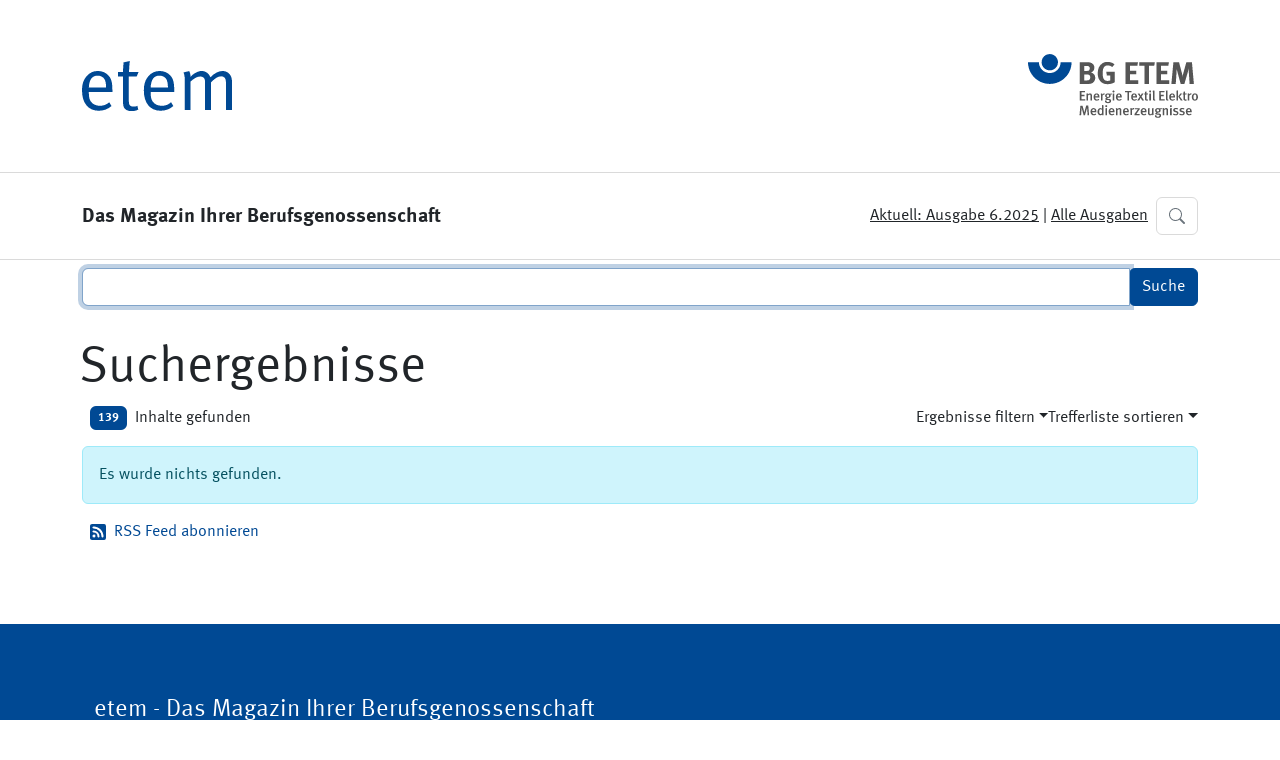

--- FILE ---
content_type: text/html;charset=utf-8
request_url: https://etem.bgetem.de/@@search?sort_order=reverse&b_start:int=230&sort_on=Date&Subject:list=EF
body_size: 54072
content:

<!DOCTYPE html>

<html xmlns="http://www.w3.org/1999/xhtml" lang="de">

    

  <head>
    <meta charset="utf-8" />

    <meta name="twitter:card" content="summary" />
<meta property="og:site_name" content="etem - Das Magazin Ihrer Berufsgenossenschaft" />
<meta property="og:title" content="etem - Das Magazin Ihrer Berufsgenossenschaft" />
<meta property="og:type" content="website" />
<meta property="og:description" content="" />
<meta property="og:url" content="https://etem.bgetem.de" />
<meta property="og:image" content="https://etem.bgetem.de/++resource++plone-logo.svg" />
<meta property="og:image:type" content="image/svg+xml" />



<title>etem - Das Magazin Ihrer Berufsgenossenschaft</title>

<meta name="viewport" content="width=device-width, initial-scale=1.0" />


    
    
    

    
    <link rel="home" title="Startseite" href="https://etem.bgetem.de" />

  
    

    <script data-bundle="plone-fullscreen" integrity="sha384-yAbXscL0aoE/0AkFhaGNz6d74lDy9Cz7PXfkWNqRnFm0/ewX0uoBBoyPBU5qW7Nr" src="https://etem.bgetem.de/++webresource++6aa4c841-faf5-51e8-8109-90bd97e7aa07/++plone++static/plone-fullscreen/fullscreen.js"></script>
<script data-bundle="plone" integrity="sha384-Y+2qSMgUkJ6iN9Ap9dXT2NcNCAmNmqC6G9aGkPLv1GjvVKErL85QbmE0awdVx87H" src="https://etem.bgetem.de/++webresource++0871f301-0b1c-5199-bfb5-e61dc8442fcc/++plone++static/bundle-plone/bundle.min.js"></script>
<script data-bundle="shariff" integrity="sha384-Wc9noG+NlAsXi4khgOhGyCzwikHOI8TrumkUGklvd2o0018nWt/0KgFRgIPGM1CF" src="https://etem.bgetem.de/++webresource++20415d37-7e7d-5c80-ac5c-4136ed2ac8b9/++resource++nva.viewlets/shariff.min.js"></script>
<script data-bundle="sidebar" integrity="sha384-cFX6XKup4LTGUkSZPLXtV0n6U6dPVgJvhkS1tT+PcjXjWEIGCXdPzRZvZ9n21Okt" src="https://etem.bgetem.de/++webresource++77a8334a-44de-5e8f-92ab-92effba93623/++resource++collective.sidebar/js/sidebar.min.js"></script>
<script data-bundle="socialMediaWidget" integrity="sha384-lMqYZrdPAPuii20VgUZAkIpxwSplktTR3yyYky5cIgpPE6lZFNtTrfB9dW8K2P+j" src="https://etem.bgetem.de/++webresource++5dbbd6bf-d43d-50de-b2e5-d3cb5dc20cbf/++plone++bgetem.socialMediaWidget/social_media_widget.js"></script>
<script integrity="sha384-N4JUpa8dG3Y8BKX75JDpByLoF1TIjr57XbTwf/rVDFYzbXqapNvMp8pCDedfogjb" src="https://etem.bgetem.de/++webresource++26f78bff-467c-5e5a-b5c8-49e92863a77c/++theme++magazin-theme/js/theme.min.js"></script>
    

    
  <link href="https://etem.bgetem.de/news/aggregator/RSS" rel="alternate" title="Nachrichten - b'RSS 1.0'" type="application/rss+xml" />

  <link href="https://etem.bgetem.de/news/aggregator/rss.xml" rel="alternate" title="Nachrichten - b'RSS 2.0'" type="application/rss+xml" />

  <link href="https://etem.bgetem.de/news/aggregator/atom.xml" rel="alternate" title="Nachrichten - b'Atom'" type="application/rss+xml" />

  <link href="https://etem.bgetem.de/RSS" rel="alternate" title="bg_etem_etem - b'RSS 1.0'" type="application/rss+xml" />

  <link href="https://etem.bgetem.de/rss.xml" rel="alternate" title="bg_etem_etem - b'RSS 2.0'" type="application/rss+xml" />

  <link href="https://etem.bgetem.de/atom.xml" rel="alternate" title="bg_etem_etem - b'Atom'" type="application/rss+xml" />



    <link rel="canonical" href="https://etem.bgetem.de" />

  <link rel="preload icon" type="image/vnd.microsoft.icon" href="https://etem.bgetem.de/favicon.ico" />
  <link rel="mask-icon" href="https://etem.bgetem.de/favicon.ico" />



  <link href="https://etem.bgetem.de/@@search" rel="search" title="Website durchsuchen" />




<link data-bundle="plone-fullscreen" href="https://etem.bgetem.de/++webresource++ac83a459-aa2c-5a45-80a9-9d3e95ae0847/++plone++static/plone-fullscreen/fullscreen.css" media="all" rel="stylesheet" type="text/css" />
<link data-bundle="popup" href="https://etem.bgetem.de/++webresource++0deea65e-ec75-53d6-8b7f-15579d78c97e/++plone++bgetem.popUpWidget/popupmodal_style.css" media="all" rel="stylesheet" type="text/css" />
<link data-bundle="shariff" href="https://etem.bgetem.de/++webresource++1f1965b0-e0a3-5740-945d-3d456ce36da4/++resource++nva.viewlets/shariff.min.css" media="all" rel="stylesheet" type="text/css" />
<link data-bundle="sidebar" href="https://etem.bgetem.de/++webresource++582abd1c-4276-5d11-b5fe-6b0a709255c5/++resource++collective.sidebar/css/sidebar.min.css" media="all" rel="stylesheet" type="text/css" />
<link data-bundle="socialMediaWidget" href="https://etem.bgetem.de/++webresource++c1c810e9-546b-5f7d-a9cc-046af2036523/++plone++bgetem.socialMediaWidget/social_media_widget_styles.css" media="all" rel="stylesheet" type="text/css" />
<link href="https://etem.bgetem.de/++webresource++dc292219-a04a-5d04-b110-0bb6ca771f77/++theme++magazin-theme/css/theme.min.css" media="all" rel="stylesheet" type="text/css" />
<link href="https://etem.bgetem.de/++webresource++be2dc12b-324b-5b68-b98f-13be8a3c4f05/@@custom.css" media="all" rel="stylesheet" type="text/css" />
    <meta name="generator" content="Plone - https://plone.org/" />

  </head>

  <body id="visual-portal-wrapper" class="col-content frontend icons-on portaltype-plone-site site-Plone2 template-search thumbs-on userrole-anonymous viewpermission-view" dir="ltr" data-base-url="https://etem.bgetem.de" data-view-url="https://etem.bgetem.de" data-portal-url="https://etem.bgetem.de" data-i18ncatalogurl="https://etem.bgetem.de/plonejsi18n" data-pat-pickadate="{&quot;date&quot;: {&quot;selectYears&quot;: 200}, &quot;time&quot;: {&quot;interval&quot;: 5 } }" data-pat-plone-modal="{&quot;actionOptions&quot;: {&quot;displayInModal&quot;: false}}">

    

    <header id="portal-top">

      

      <div id="portal-header">
        







  <div class="offcanvas offcanvas-start" tabindex="-1" id="portal-sidebar" aria-labelledby="offcanvasExampleLabel" data-sidebar-mouse="true" data-sidebar-mouse-area="15">

    <div class="offcanvas-body pt-4">

      <!-- Site Actions -->

      <div class="pb-3">

        <span class="h6 sidebar-heading d-flex justify-content-between align-items-center px-3 mt-3 mb-3 text-muted text-uppercase" data-bs-toggle="collapse" data-bs-target="#site_actions-collapse" role="button" aria-expanded="true">
          <span>Website</span>
          <svg xmlns="http://www.w3.org/2000/svg" width="16" height="16" fill="currentColor" class="plone-icon toggle-icon bi bi-chevron-right" viewBox="0 0 16 16">
  <path fill-rule="evenodd" d="M4.646 1.646a.5.5 0 0 1 .708 0l6 6a.5.5 0 0 1 0 .708l-6 6a.5.5 0 0 1-.708-.708L10.293 8 4.646 2.354a.5.5 0 0 1 0-.708z"/>
</svg>
        </span>

        <div class="collapse show" id="site_actions-collapse">
          <ul class="nav nav-pills flex-column">
            <li>
              <a href="https://etem.bgetem.de/sitemap" class="nav-link">
                <svg xmlns="http://www.w3.org/2000/svg" width="16" height="16" fill="currentColor" class="plone-icon me-1 bi bi-diagram-3" viewBox="0 0 16 16">
  <path fill-rule="evenodd" d="M6 3.5A1.5 1.5 0 0 1 7.5 2h1A1.5 1.5 0 0 1 10 3.5v1A1.5 1.5 0 0 1 8.5 6v1H14a.5.5 0 0 1 .5.5v1a.5.5 0 0 1-1 0V8h-5v.5a.5.5 0 0 1-1 0V8h-5v.5a.5.5 0 0 1-1 0v-1A.5.5 0 0 1 2 7h5.5V6A1.5 1.5 0 0 1 6 4.5v-1zM8.5 5a.5.5 0 0 0 .5-.5v-1a.5.5 0 0 0-.5-.5h-1a.5.5 0 0 0-.5.5v1a.5.5 0 0 0 .5.5h1zM0 11.5A1.5 1.5 0 0 1 1.5 10h1A1.5 1.5 0 0 1 4 11.5v1A1.5 1.5 0 0 1 2.5 14h-1A1.5 1.5 0 0 1 0 12.5v-1zm1.5-.5a.5.5 0 0 0-.5.5v1a.5.5 0 0 0 .5.5h1a.5.5 0 0 0 .5-.5v-1a.5.5 0 0 0-.5-.5h-1zm4.5.5A1.5 1.5 0 0 1 7.5 10h1a1.5 1.5 0 0 1 1.5 1.5v1A1.5 1.5 0 0 1 8.5 14h-1A1.5 1.5 0 0 1 6 12.5v-1zm1.5-.5a.5.5 0 0 0-.5.5v1a.5.5 0 0 0 .5.5h1a.5.5 0 0 0 .5-.5v-1a.5.5 0 0 0-.5-.5h-1zm4.5.5a1.5 1.5 0 0 1 1.5-1.5h1a1.5 1.5 0 0 1 1.5 1.5v1a1.5 1.5 0 0 1-1.5 1.5h-1a1.5 1.5 0 0 1-1.5-1.5v-1zm1.5-.5a.5.5 0 0 0-.5.5v1a.5.5 0 0 0 .5.5h1a.5.5 0 0 0 .5-.5v-1a.5.5 0 0 0-.5-.5h-1z"/>
</svg>
                Übersicht
              </a>
            </li>
            <li>
              <a href="https://etem.bgetem.de/erklaerung-zur-barrierefreiheit" class="nav-link">
                <svg xmlns="http://www.w3.org/2000/svg" width="16" height="16" fill="currentColor" class="plone-icon me-1 bi bi-emoji-smile" viewBox="0 0 16 16">
  <path d="M8 15A7 7 0 1 1 8 1a7 7 0 0 1 0 14zm0 1A8 8 0 1 0 8 0a8 8 0 0 0 0 16z"/>
  <path d="M4.285 9.567a.5.5 0 0 1 .683.183A3.498 3.498 0 0 0 8 11.5a3.498 3.498 0 0 0 3.032-1.75.5.5 0 1 1 .866.5A4.498 4.498 0 0 1 8 12.5a4.498 4.498 0 0 1-3.898-2.25.5.5 0 0 1 .183-.683zM7 6.5C7 7.328 6.552 8 6 8s-1-.672-1-1.5S5.448 5 6 5s1 .672 1 1.5zm4 0c0 .828-.448 1.5-1 1.5s-1-.672-1-1.5S9.448 5 10 5s1 .672 1 1.5z"/>
</svg>
                Barrierefreiheit
              </a>
            </li>
          </ul>
        </div>

      </div>

      <!-- End: Site Actions -->

      <!-- Static Links -->

      <div class="pb-3">

        <span class="h6 sidebar-heading d-flex justify-content-between align-items-center px-3 mt-3 mb-3 text-muted text-uppercase" data-bs-toggle="collapse" data-bs-target="#links-collapse" role="button" aria-expanded="true">
          <span>Links</span>
          <svg xmlns="http://www.w3.org/2000/svg" width="16" height="16" fill="currentColor" class="plone-icon toggle-icon bi bi-chevron-right" viewBox="0 0 16 16">
  <path fill-rule="evenodd" d="M4.646 1.646a.5.5 0 0 1 .708 0l6 6a.5.5 0 0 1 0 .708l-6 6a.5.5 0 0 1-.708-.708L10.293 8 4.646 2.354a.5.5 0 0 1 0-.708z"/>
</svg>
        </span>

        <div class="collapse show" id="links-collapse">
          <ul class="nav nav-pills flex-column">
            <li>
              <a href="https://etem.bgetem.de" class="nav-link">
                <svg xmlns="http://www.w3.org/2000/svg" width="16" height="16" fill="currentColor" class="plone-icon me-1 bi bi-house" viewBox="0 0 16 16">
  <path d="M8.707 1.5a1 1 0 0 0-1.414 0L.646 8.146a.5.5 0 0 0 .708.708L2 8.207V13.5A1.5 1.5 0 0 0 3.5 15h9a1.5 1.5 0 0 0 1.5-1.5V8.207l.646.647a.5.5 0 0 0 .708-.708L13 5.793V2.5a.5.5 0 0 0-.5-.5h-1a.5.5 0 0 0-.5.5v1.293L8.707 1.5ZM13 7.207V13.5a.5.5 0 0 1-.5.5h-9a.5.5 0 0 1-.5-.5V7.207l5-5 5 5Z"/>
</svg>
                Startseite
              </a>
            </li>
          </ul>
        </div>

      </div>

      <!-- End: Static Links -->

      <!-- Navigation -->

      <div class="pb-3">

        <span class="h6 sidebar-heading d-flex justify-content-between align-items-center px-3 mt-3 mb-3 text-muted text-uppercase" data-bs-toggle="collapse" data-bs-target="#navigation-collapse" role="button" aria-expanded="true">
          <span>Navigation</span>
          <svg xmlns="http://www.w3.org/2000/svg" width="16" height="16" fill="currentColor" class="plone-icon toggle-icon bi bi-chevron-right" viewBox="0 0 16 16">
  <path fill-rule="evenodd" d="M4.646 1.646a.5.5 0 0 1 .708 0l6 6a.5.5 0 0 1 0 .708l-6 6a.5.5 0 0 1-.708-.708L10.293 8 4.646 2.354a.5.5 0 0 1 0-.708z"/>
</svg>
        </span>

        <div class="collapse show" id="navigation-collapse">
          <div id="navigation-wrapper" class="navigation-dynamic">
            <ul class="nav nav-pills flex-column mb-auto">

  <!-- Navigational link back to the parent folder -->

  

  <!-- Link to show current item if it's folderish -->

  

  <!-- Actual links to items in folder -->

  <li>
    <a href="https://etem.bgetem.de/6.2025" class="nav-link link-item">
      <svg xmlns="http://www.w3.org/2000/svg" width="16" height="16" fill="currentColor" class="plone-icon me-1 bi bi-chevron-right" viewBox="0 0 16 16">
  <path fill-rule="evenodd" d="M4.646 1.646a.5.5 0 0 1 .708 0l6 6a.5.5 0 0 1 0 .708l-6 6a.5.5 0 0 1-.708-.708L10.293 8 4.646 2.354a.5.5 0 0 1 0-.708z"/>
</svg>
      6.2025
    </a>
  </li>
  <li>
    <a href="https://etem.bgetem.de/5.2025" class="nav-link link-item">
      <svg xmlns="http://www.w3.org/2000/svg" width="16" height="16" fill="currentColor" class="plone-icon me-1 bi bi-chevron-right" viewBox="0 0 16 16">
  <path fill-rule="evenodd" d="M4.646 1.646a.5.5 0 0 1 .708 0l6 6a.5.5 0 0 1 0 .708l-6 6a.5.5 0 0 1-.708-.708L10.293 8 4.646 2.354a.5.5 0 0 1 0-.708z"/>
</svg>
      5.2025
    </a>
  </li>
  <li>
    <a href="https://etem.bgetem.de/4.2025" class="nav-link link-item">
      <svg xmlns="http://www.w3.org/2000/svg" width="16" height="16" fill="currentColor" class="plone-icon me-1 bi bi-chevron-right" viewBox="0 0 16 16">
  <path fill-rule="evenodd" d="M4.646 1.646a.5.5 0 0 1 .708 0l6 6a.5.5 0 0 1 0 .708l-6 6a.5.5 0 0 1-.708-.708L10.293 8 4.646 2.354a.5.5 0 0 1 0-.708z"/>
</svg>
      4.2025
    </a>
  </li>
  <li>
    <a href="https://etem.bgetem.de/3.2025" class="nav-link link-folder">
      <svg xmlns="http://www.w3.org/2000/svg" width="16" height="16" fill="currentColor" class="plone-icon me-1 bi bi-chevron-right" viewBox="0 0 16 16">
  <path fill-rule="evenodd" d="M4.646 1.646a.5.5 0 0 1 .708 0l6 6a.5.5 0 0 1 0 .708l-6 6a.5.5 0 0 1-.708-.708L10.293 8 4.646 2.354a.5.5 0 0 1 0-.708z"/>
</svg>
      3.2025
    </a>
  </li>
  <li>
    <a href="https://etem.bgetem.de/2.2025" class="nav-link link-item">
      <svg xmlns="http://www.w3.org/2000/svg" width="16" height="16" fill="currentColor" class="plone-icon me-1 bi bi-chevron-right" viewBox="0 0 16 16">
  <path fill-rule="evenodd" d="M4.646 1.646a.5.5 0 0 1 .708 0l6 6a.5.5 0 0 1 0 .708l-6 6a.5.5 0 0 1-.708-.708L10.293 8 4.646 2.354a.5.5 0 0 1 0-.708z"/>
</svg>
      2.2025
    </a>
  </li>
  <li>
    <a href="https://etem.bgetem.de/1.2025" class="nav-link link-item">
      <svg xmlns="http://www.w3.org/2000/svg" width="16" height="16" fill="currentColor" class="plone-icon me-1 bi bi-chevron-right" viewBox="0 0 16 16">
  <path fill-rule="evenodd" d="M4.646 1.646a.5.5 0 0 1 .708 0l6 6a.5.5 0 0 1 0 .708l-6 6a.5.5 0 0 1-.708-.708L10.293 8 4.646 2.354a.5.5 0 0 1 0-.708z"/>
</svg>
      1.2025
    </a>
  </li>
  <li>
    <a href="https://etem.bgetem.de/6.2024" class="nav-link link-item">
      <svg xmlns="http://www.w3.org/2000/svg" width="16" height="16" fill="currentColor" class="plone-icon me-1 bi bi-chevron-right" viewBox="0 0 16 16">
  <path fill-rule="evenodd" d="M4.646 1.646a.5.5 0 0 1 .708 0l6 6a.5.5 0 0 1 0 .708l-6 6a.5.5 0 0 1-.708-.708L10.293 8 4.646 2.354a.5.5 0 0 1 0-.708z"/>
</svg>
      6.2024
    </a>
  </li>
  <li>
    <a href="https://etem.bgetem.de/5.2024" class="nav-link link-item">
      <svg xmlns="http://www.w3.org/2000/svg" width="16" height="16" fill="currentColor" class="plone-icon me-1 bi bi-chevron-right" viewBox="0 0 16 16">
  <path fill-rule="evenodd" d="M4.646 1.646a.5.5 0 0 1 .708 0l6 6a.5.5 0 0 1 0 .708l-6 6a.5.5 0 0 1-.708-.708L10.293 8 4.646 2.354a.5.5 0 0 1 0-.708z"/>
</svg>
      5.2024
    </a>
  </li>
  <li>
    <a href="https://etem.bgetem.de/4.2024" class="nav-link link-item">
      <svg xmlns="http://www.w3.org/2000/svg" width="16" height="16" fill="currentColor" class="plone-icon me-1 bi bi-chevron-right" viewBox="0 0 16 16">
  <path fill-rule="evenodd" d="M4.646 1.646a.5.5 0 0 1 .708 0l6 6a.5.5 0 0 1 0 .708l-6 6a.5.5 0 0 1-.708-.708L10.293 8 4.646 2.354a.5.5 0 0 1 0-.708z"/>
</svg>
      4.2024
    </a>
  </li>
  <li>
    <a href="https://etem.bgetem.de/3.2024" class="nav-link link-item">
      <svg xmlns="http://www.w3.org/2000/svg" width="16" height="16" fill="currentColor" class="plone-icon me-1 bi bi-chevron-right" viewBox="0 0 16 16">
  <path fill-rule="evenodd" d="M4.646 1.646a.5.5 0 0 1 .708 0l6 6a.5.5 0 0 1 0 .708l-6 6a.5.5 0 0 1-.708-.708L10.293 8 4.646 2.354a.5.5 0 0 1 0-.708z"/>
</svg>
      3.2024
    </a>
  </li>
  <li>
    <a href="https://etem.bgetem.de/2.2024" class="nav-link link-item">
      <svg xmlns="http://www.w3.org/2000/svg" width="16" height="16" fill="currentColor" class="plone-icon me-1 bi bi-chevron-right" viewBox="0 0 16 16">
  <path fill-rule="evenodd" d="M4.646 1.646a.5.5 0 0 1 .708 0l6 6a.5.5 0 0 1 0 .708l-6 6a.5.5 0 0 1-.708-.708L10.293 8 4.646 2.354a.5.5 0 0 1 0-.708z"/>
</svg>
      2.2024
    </a>
  </li>
  <li>
    <a href="https://etem.bgetem.de/1.2024" class="nav-link link-item">
      <svg xmlns="http://www.w3.org/2000/svg" width="16" height="16" fill="currentColor" class="plone-icon me-1 bi bi-chevron-right" viewBox="0 0 16 16">
  <path fill-rule="evenodd" d="M4.646 1.646a.5.5 0 0 1 .708 0l6 6a.5.5 0 0 1 0 .708l-6 6a.5.5 0 0 1-.708-.708L10.293 8 4.646 2.354a.5.5 0 0 1 0-.708z"/>
</svg>
      1.2024
    </a>
  </li>
  <li>
    <a href="https://etem.bgetem.de/6.2023" class="nav-link link-item">
      <svg xmlns="http://www.w3.org/2000/svg" width="16" height="16" fill="currentColor" class="plone-icon me-1 bi bi-chevron-right" viewBox="0 0 16 16">
  <path fill-rule="evenodd" d="M4.646 1.646a.5.5 0 0 1 .708 0l6 6a.5.5 0 0 1 0 .708l-6 6a.5.5 0 0 1-.708-.708L10.293 8 4.646 2.354a.5.5 0 0 1 0-.708z"/>
</svg>
      6.2023
    </a>
  </li>
  <li>
    <a href="https://etem.bgetem.de/5.2023" class="nav-link link-item">
      <svg xmlns="http://www.w3.org/2000/svg" width="16" height="16" fill="currentColor" class="plone-icon me-1 bi bi-chevron-right" viewBox="0 0 16 16">
  <path fill-rule="evenodd" d="M4.646 1.646a.5.5 0 0 1 .708 0l6 6a.5.5 0 0 1 0 .708l-6 6a.5.5 0 0 1-.708-.708L10.293 8 4.646 2.354a.5.5 0 0 1 0-.708z"/>
</svg>
      5.2023
    </a>
  </li>
  <li>
    <a href="https://etem.bgetem.de/4.2023" class="nav-link link-item">
      <svg xmlns="http://www.w3.org/2000/svg" width="16" height="16" fill="currentColor" class="plone-icon me-1 bi bi-chevron-right" viewBox="0 0 16 16">
  <path fill-rule="evenodd" d="M4.646 1.646a.5.5 0 0 1 .708 0l6 6a.5.5 0 0 1 0 .708l-6 6a.5.5 0 0 1-.708-.708L10.293 8 4.646 2.354a.5.5 0 0 1 0-.708z"/>
</svg>
      4.2023
    </a>
  </li>
  <li>
    <a href="https://etem.bgetem.de/3.2023" class="nav-link link-item">
      <svg xmlns="http://www.w3.org/2000/svg" width="16" height="16" fill="currentColor" class="plone-icon me-1 bi bi-chevron-right" viewBox="0 0 16 16">
  <path fill-rule="evenodd" d="M4.646 1.646a.5.5 0 0 1 .708 0l6 6a.5.5 0 0 1 0 .708l-6 6a.5.5 0 0 1-.708-.708L10.293 8 4.646 2.354a.5.5 0 0 1 0-.708z"/>
</svg>
      3.2023
    </a>
  </li>
  <li>
    <a href="https://etem.bgetem.de/2.2023" class="nav-link link-item">
      <svg xmlns="http://www.w3.org/2000/svg" width="16" height="16" fill="currentColor" class="plone-icon me-1 bi bi-chevron-right" viewBox="0 0 16 16">
  <path fill-rule="evenodd" d="M4.646 1.646a.5.5 0 0 1 .708 0l6 6a.5.5 0 0 1 0 .708l-6 6a.5.5 0 0 1-.708-.708L10.293 8 4.646 2.354a.5.5 0 0 1 0-.708z"/>
</svg>
      2.2023
    </a>
  </li>
  <li>
    <a href="https://etem.bgetem.de/1.2023" class="nav-link link-item">
      <svg xmlns="http://www.w3.org/2000/svg" width="16" height="16" fill="currentColor" class="plone-icon me-1 bi bi-chevron-right" viewBox="0 0 16 16">
  <path fill-rule="evenodd" d="M4.646 1.646a.5.5 0 0 1 .708 0l6 6a.5.5 0 0 1 0 .708l-6 6a.5.5 0 0 1-.708-.708L10.293 8 4.646 2.354a.5.5 0 0 1 0-.708z"/>
</svg>
      1.2023
    </a>
  </li>
  <li>
    <a href="https://etem.bgetem.de/6.2022" class="nav-link link-item">
      <svg xmlns="http://www.w3.org/2000/svg" width="16" height="16" fill="currentColor" class="plone-icon me-1 bi bi-chevron-right" viewBox="0 0 16 16">
  <path fill-rule="evenodd" d="M4.646 1.646a.5.5 0 0 1 .708 0l6 6a.5.5 0 0 1 0 .708l-6 6a.5.5 0 0 1-.708-.708L10.293 8 4.646 2.354a.5.5 0 0 1 0-.708z"/>
</svg>
      6.2022
    </a>
  </li>
  <li>
    <a href="https://etem.bgetem.de/5.2022" class="nav-link link-item">
      <svg xmlns="http://www.w3.org/2000/svg" width="16" height="16" fill="currentColor" class="plone-icon me-1 bi bi-chevron-right" viewBox="0 0 16 16">
  <path fill-rule="evenodd" d="M4.646 1.646a.5.5 0 0 1 .708 0l6 6a.5.5 0 0 1 0 .708l-6 6a.5.5 0 0 1-.708-.708L10.293 8 4.646 2.354a.5.5 0 0 1 0-.708z"/>
</svg>
      5.2022
    </a>
  </li>
  <li>
    <a href="https://etem.bgetem.de/4.2022" class="nav-link link-item">
      <svg xmlns="http://www.w3.org/2000/svg" width="16" height="16" fill="currentColor" class="plone-icon me-1 bi bi-chevron-right" viewBox="0 0 16 16">
  <path fill-rule="evenodd" d="M4.646 1.646a.5.5 0 0 1 .708 0l6 6a.5.5 0 0 1 0 .708l-6 6a.5.5 0 0 1-.708-.708L10.293 8 4.646 2.354a.5.5 0 0 1 0-.708z"/>
</svg>
      4.2022
    </a>
  </li>
  <li>
    <a href="https://etem.bgetem.de/3.2022" class="nav-link link-item">
      <svg xmlns="http://www.w3.org/2000/svg" width="16" height="16" fill="currentColor" class="plone-icon me-1 bi bi-chevron-right" viewBox="0 0 16 16">
  <path fill-rule="evenodd" d="M4.646 1.646a.5.5 0 0 1 .708 0l6 6a.5.5 0 0 1 0 .708l-6 6a.5.5 0 0 1-.708-.708L10.293 8 4.646 2.354a.5.5 0 0 1 0-.708z"/>
</svg>
      3.2022
    </a>
  </li>
  <li>
    <a href="https://etem.bgetem.de/2.2022" class="nav-link link-item">
      <svg xmlns="http://www.w3.org/2000/svg" width="16" height="16" fill="currentColor" class="plone-icon me-1 bi bi-chevron-right" viewBox="0 0 16 16">
  <path fill-rule="evenodd" d="M4.646 1.646a.5.5 0 0 1 .708 0l6 6a.5.5 0 0 1 0 .708l-6 6a.5.5 0 0 1-.708-.708L10.293 8 4.646 2.354a.5.5 0 0 1 0-.708z"/>
</svg>
      2.2022
    </a>
  </li>
  <li>
    <a href="https://etem.bgetem.de/1.2022" class="nav-link link-item">
      <svg xmlns="http://www.w3.org/2000/svg" width="16" height="16" fill="currentColor" class="plone-icon me-1 bi bi-chevron-right" viewBox="0 0 16 16">
  <path fill-rule="evenodd" d="M4.646 1.646a.5.5 0 0 1 .708 0l6 6a.5.5 0 0 1 0 .708l-6 6a.5.5 0 0 1-.708-.708L10.293 8 4.646 2.354a.5.5 0 0 1 0-.708z"/>
</svg>
      1.2022
    </a>
  </li>
  <li>
    <a href="https://etem.bgetem.de/6.2021" class="nav-link link-item">
      <svg xmlns="http://www.w3.org/2000/svg" width="16" height="16" fill="currentColor" class="plone-icon me-1 bi bi-chevron-right" viewBox="0 0 16 16">
  <path fill-rule="evenodd" d="M4.646 1.646a.5.5 0 0 1 .708 0l6 6a.5.5 0 0 1 0 .708l-6 6a.5.5 0 0 1-.708-.708L10.293 8 4.646 2.354a.5.5 0 0 1 0-.708z"/>
</svg>
      6.2021
    </a>
  </li>
  <li>
    <a href="https://etem.bgetem.de/5.2021" class="nav-link link-item">
      <svg xmlns="http://www.w3.org/2000/svg" width="16" height="16" fill="currentColor" class="plone-icon me-1 bi bi-chevron-right" viewBox="0 0 16 16">
  <path fill-rule="evenodd" d="M4.646 1.646a.5.5 0 0 1 .708 0l6 6a.5.5 0 0 1 0 .708l-6 6a.5.5 0 0 1-.708-.708L10.293 8 4.646 2.354a.5.5 0 0 1 0-.708z"/>
</svg>
      5.2021
    </a>
  </li>
  <li>
    <a href="https://etem.bgetem.de/4.2021" class="nav-link link-item">
      <svg xmlns="http://www.w3.org/2000/svg" width="16" height="16" fill="currentColor" class="plone-icon me-1 bi bi-chevron-right" viewBox="0 0 16 16">
  <path fill-rule="evenodd" d="M4.646 1.646a.5.5 0 0 1 .708 0l6 6a.5.5 0 0 1 0 .708l-6 6a.5.5 0 0 1-.708-.708L10.293 8 4.646 2.354a.5.5 0 0 1 0-.708z"/>
</svg>
      4.2021
    </a>
  </li>
  <li>
    <a href="https://etem.bgetem.de/3.2021" class="nav-link link-item">
      <svg xmlns="http://www.w3.org/2000/svg" width="16" height="16" fill="currentColor" class="plone-icon me-1 bi bi-chevron-right" viewBox="0 0 16 16">
  <path fill-rule="evenodd" d="M4.646 1.646a.5.5 0 0 1 .708 0l6 6a.5.5 0 0 1 0 .708l-6 6a.5.5 0 0 1-.708-.708L10.293 8 4.646 2.354a.5.5 0 0 1 0-.708z"/>
</svg>
      3.2021
    </a>
  </li>
  <li>
    <a href="https://etem.bgetem.de/2.2021" class="nav-link link-item">
      <svg xmlns="http://www.w3.org/2000/svg" width="16" height="16" fill="currentColor" class="plone-icon me-1 bi bi-chevron-right" viewBox="0 0 16 16">
  <path fill-rule="evenodd" d="M4.646 1.646a.5.5 0 0 1 .708 0l6 6a.5.5 0 0 1 0 .708l-6 6a.5.5 0 0 1-.708-.708L10.293 8 4.646 2.354a.5.5 0 0 1 0-.708z"/>
</svg>
      2.2021
    </a>
  </li>
  <li>
    <a href="https://etem.bgetem.de/1.2021" class="nav-link link-item">
      <svg xmlns="http://www.w3.org/2000/svg" width="16" height="16" fill="currentColor" class="plone-icon me-1 bi bi-chevron-right" viewBox="0 0 16 16">
  <path fill-rule="evenodd" d="M4.646 1.646a.5.5 0 0 1 .708 0l6 6a.5.5 0 0 1 0 .708l-6 6a.5.5 0 0 1-.708-.708L10.293 8 4.646 2.354a.5.5 0 0 1 0-.708z"/>
</svg>
      1.2021
    </a>
  </li>
  <li>
    <a href="https://etem.bgetem.de/6.2020" class="nav-link link-item">
      <svg xmlns="http://www.w3.org/2000/svg" width="16" height="16" fill="currentColor" class="plone-icon me-1 bi bi-chevron-right" viewBox="0 0 16 16">
  <path fill-rule="evenodd" d="M4.646 1.646a.5.5 0 0 1 .708 0l6 6a.5.5 0 0 1 0 .708l-6 6a.5.5 0 0 1-.708-.708L10.293 8 4.646 2.354a.5.5 0 0 1 0-.708z"/>
</svg>
      6.2020
    </a>
  </li>
  <li>
    <a href="https://etem.bgetem.de/5.2020" class="nav-link link-item">
      <svg xmlns="http://www.w3.org/2000/svg" width="16" height="16" fill="currentColor" class="plone-icon me-1 bi bi-chevron-right" viewBox="0 0 16 16">
  <path fill-rule="evenodd" d="M4.646 1.646a.5.5 0 0 1 .708 0l6 6a.5.5 0 0 1 0 .708l-6 6a.5.5 0 0 1-.708-.708L10.293 8 4.646 2.354a.5.5 0 0 1 0-.708z"/>
</svg>
      5.2020
    </a>
  </li>
  <li>
    <a href="https://etem.bgetem.de/4.2020" class="nav-link link-item">
      <svg xmlns="http://www.w3.org/2000/svg" width="16" height="16" fill="currentColor" class="plone-icon me-1 bi bi-chevron-right" viewBox="0 0 16 16">
  <path fill-rule="evenodd" d="M4.646 1.646a.5.5 0 0 1 .708 0l6 6a.5.5 0 0 1 0 .708l-6 6a.5.5 0 0 1-.708-.708L10.293 8 4.646 2.354a.5.5 0 0 1 0-.708z"/>
</svg>
      4.2020
    </a>
  </li>
  <li>
    <a href="https://etem.bgetem.de/3.2020" class="nav-link link-item">
      <svg xmlns="http://www.w3.org/2000/svg" width="16" height="16" fill="currentColor" class="plone-icon me-1 bi bi-chevron-right" viewBox="0 0 16 16">
  <path fill-rule="evenodd" d="M4.646 1.646a.5.5 0 0 1 .708 0l6 6a.5.5 0 0 1 0 .708l-6 6a.5.5 0 0 1-.708-.708L10.293 8 4.646 2.354a.5.5 0 0 1 0-.708z"/>
</svg>
      3.2020
    </a>
  </li>
  <li>
    <a href="https://etem.bgetem.de/2.2020" class="nav-link link-item">
      <svg xmlns="http://www.w3.org/2000/svg" width="16" height="16" fill="currentColor" class="plone-icon me-1 bi bi-chevron-right" viewBox="0 0 16 16">
  <path fill-rule="evenodd" d="M4.646 1.646a.5.5 0 0 1 .708 0l6 6a.5.5 0 0 1 0 .708l-6 6a.5.5 0 0 1-.708-.708L10.293 8 4.646 2.354a.5.5 0 0 1 0-.708z"/>
</svg>
      2.2020
    </a>
  </li>

</ul>

          </div>
        </div>

      </div>

      <!-- End: Navigation -->

      <!-- Editing -->

      

      <!-- End: Editing -->

      <!-- Workflow -->

      

      <!-- End: Workflow -->

      <!-- Object Actions -->

      

      <!-- End: Object Actions -->

      <!-- Document Management -->

      

      <!-- End: Document Management -->

      <!-- Display Management -->

      

      <!-- End: Display Management -->

      <!-- Search -->

      
      <!-- End: Search -->

      <!-- Profile -->

      

      <!-- End: Profile -->

    </div>

  </div>



<div class="container">

  <div class="d-flex justify-content-between align-items-center">

    <div class="logo logo-primary">
      <a href="https://etem.bgetem.de" id="portal-logo" title="">
        <img src="https://etem.bgetem.de/++theme++magazin-theme/logo/etem.svg" />
      </a>
    </div>

    <div class="logo logo-secondary">
      
      <img src="https://etem.bgetem.de/++theme++magazin-theme/logo/bg-etem.svg" />
    </div>

  </div>

</div>
      </div>

      <div id="portal-navigation"><div id="navigation" class="container">

    <div class="row">

      <div class="col-lg-6">

        <div class="title fw-bold">
          Das Magazin Ihrer Berufsgenossenschaft
        </div>

      </div>

      <div class="col-lg-6">

        <div class="d-flex justify-content-end align-items-center">

          <div class="issue-navigation current-issue me-1">
            <a href="https://etem.bgetem.de/6.2025" class="text-dark">Aktuell: Ausgabe 6.2025</a>
          </div>

          <div class="issue-navigation me-1">
            |
          </div>

          <div class="issue-navigation all-issues me-2">
            <a href="https://etem.bgetem.de/ausgaben" class="text-dark">Alle Ausgaben</a>
          </div>

          <a class="search btn btn-outline-secondary" data-bs-toggle="collapse" href="#search" role="button" aria-expanded="false" aria-controls="search">
            <svg xmlns="http://www.w3.org/2000/svg" width="16" height="16" fill="currentColor" class="bi bi-search" viewBox="0 0 16 16">
              <path d="M11.742 10.344a6.5 6.5 0 1 0-1.397 1.398h-.001c.03.04.062.078.098.115l3.85 3.85a1 1 0 0 0 1.415-1.414l-3.85-3.85a1.007 1.007 0 0 0-.115-.1zM12 6.5a5.5 5.5 0 1 1-11 0 5.5 5.5 0 0 1 11 0z"></path>
            </svg>        
          </a>
        
        </div>

      </div>

    </div>

    <div class="search-wrapper collapse" id="search">

      <form action="https://etem.bgetem.de/@@suche" class="p-5">

        <div class="input-group d-flex">

          <span class="input-group-text p-3 bg-transparent">
            <svg width="32" height="32" class="DFW_E nT46U NIGLg" viewBox="0 0 32 32" version="1.1" aria-hidden="false">
              <desc lang="de">Eine Lupe</desc>
              <path d="M22 20c1.2-1.6 2-3.7 2-6 0-5.5-4.5-10-10-10S4 8.5 4 14s4.5 10 10 10c2.3 0 4.3-.7 6-2l6.1 6 1.9-2-6-6zm-8 1.3c-4 0-7.3-3.3-7.3-7.3S10 6.7 14 6.7s7.3 3.3 7.3 7.3-3.3 7.3-7.3 7.3z" fill="#004994"></path>
            </svg>
          </span>

          <input type="text" name="suchtext" placeholder="Suchbegriff + Enter" class="form-control mp-search-input border-start-0" data-dashlane-rid="bd0f2ad146469fb2" data-form-type="">

        </div>

      </form>
    
    </div>

</div>
</div>

    </header>

    <section id="section-statusmessage">
      <div class="container">
        

        <div></div>
      </div>
    </section>

    <div id="viewlet-above-content"></div>

    

    <div class="container">

      

      

        

          <article id="content">

            <section id="global_statusmessage">
              

              <div>
              </div>
            </section>

            <div id="content-core">

    <form name="searchform" id="searchform" action="@@search" role="search" class="searchPage pat-formautofocus pat-search">

        <input type="hidden" name="sort_on" value="" />
        <input type="hidden" name="sort_order" value="" />
        <input type="hidden" id="search-batch-start" name="b_start:int" value="230" />
        <input type="hidden" id="advanced-search-input" name="advanced_search" value="False" />

        <div class="input-group">
          <input class="searchPage form-control" name="SearchableText" type="text" size="25" title="Website durchsuchen" value="" />
          <span class="input-group-btn">
            <input class="searchPage allowMultiSubmit btn btn-primary" type="submit" value="Suche" />
          </span>
        </div>

        <input type="hidden" name="created.range:record" value="min" />

        <div class="mt-3">
          <h1 id="search-term">
            <span>Suchergebnisse</span>
            
          </h1>
        </div>

        <div class="d-flex mb-2">

          <div class="flex-fill">
            <a class="nav-link active ps-2" aria-current="page" href="#">
              <span class="d-flex" id="results-count" ><span id="search-results-number" class="badge bg-primary me-2 d-flex justify-content-center align-items-center">139</span> Inhalte gefunden</span>
            </a>
          </div>

          <div class="nav-item dropdown" id="search-filter">
            <a class="nav-link dropdown-toggle" data-bs-toggle="dropdown" href="#" role="button" aria-expanded="false" id="search-filter-toggle">Ergebnisse filtern</a>
            <div class="dropdown-menu dropdown-menu-md-end">
              <div class="d-flex text-nowrap">
                <div class="mx-3">
                  <span class="fw-bold">Inhaltstyp</span>
                  <ul class="list-unstyled search-type-options">
                    <li>
                      <div class="form-check">
                        <input type="checkbox" name="pt_toggle" value="#" id="pt_toggle" class="form-check-input" checked="checked" />
                        <label for="pt_toggle" class="form-check-label">Alle/Keine auswählen</label>
                      </div>
                    </li>
                    <li>
                      <div class="form-check">
                        <input type="checkbox" name="portal_type:list" class="form-check-input" checked="checked" value="Document" id="portal_type_1" checked="checked"/>
                        <label for="portal_type_1" class="form-check-label">Seite</label>
                      </div>
                    </li>
                    <li>
                      <div class="form-check">
                        <input type="checkbox" name="portal_type:list" class="form-check-input" checked="checked" value="Magazinartikel" id="portal_type_2" checked="checked"/>
                        <label for="portal_type_2" class="form-check-label">Magazinartikel</label>
                      </div>
                    </li>
                    <li>
                      <div class="form-check">
                        <input type="checkbox" name="portal_type:list" class="form-check-input" checked="checked" value="Image" id="portal_type_3" checked="checked"/>
                        <label for="portal_type_3" class="form-check-label">Bild</label>
                      </div>
                    </li>
                    <li>
                      <div class="form-check">
                        <input type="checkbox" name="portal_type:list" class="form-check-input" checked="checked" value="File" id="portal_type_4" checked="checked"/>
                        <label for="portal_type_4" class="form-check-label">Datei</label>
                      </div>
                    </li>
                    <li>
                      <div class="form-check">
                        <input type="checkbox" name="portal_type:list" class="form-check-input" checked="checked" value="Folder" id="portal_type_5" checked="checked"/>
                        <label for="portal_type_5" class="form-check-label">Ordner</label>
                      </div>
                    </li>
                    <li>
                      <div class="form-check">
                        <input type="checkbox" name="portal_type:list" class="form-check-input" checked="checked" value="Link" id="portal_type_6" checked="checked"/>
                        <label for="portal_type_6" class="form-check-label">Link</label>
                      </div>
                    </li>
                    <li>
                      <div class="form-check">
                        <input type="checkbox" name="portal_type:list" class="form-check-input" checked="checked" value="Collection" id="portal_type_7" checked="checked"/>
                        <label for="portal_type_7" class="form-check-label">Kollektion</label>
                      </div>
                    </li>
                    <li>
                      <div class="form-check">
                        <input type="checkbox" name="portal_type:list" class="form-check-input" checked="checked" value="Magazinfolder" id="portal_type_8" checked="checked"/>
                        <label for="portal_type_8" class="form-check-label">MagazinFolder</label>
                      </div>
                    </li>
                  </ul>
                </div>
                <div class="mx-3">
                  <span class="fw-bold">Neue Inhalte seit</span>
                  <ul class="list-unstyled">
                    <li>
                      <div class="form-check">
                        <input type="radio" id="query-date-yesterday" name="created.query:record:date" class="form-check-input" value="2026-01-05T00:00:00+01:00" />
                        <label for="query-date-yesterday" class="form-check-label">Gestern</label>
                      </div>
                    </li>
                    <li>
                      <div class="form-check">
                        <input type="radio" id="query-date-lastweek" name="created.query:record:date" class="form-check-input" value="2025-12-30T00:00:00+01:00" />
                        <label for="query-date-lastweek" class="form-check-label">Letzte Woche</label>
                      </div>
                    </li>
                    <li>
                      <div class="form-check">
                        <input type="radio" id="query-date-lastmonth" name="created.query:record:date" class="form-check-input" value="2025-12-06T00:00:00+01:00" />
                        <label for="query-date-lastmonth" class="form-check-label">Letzter Monat</label>
                      </div>
                    </li>
                    <li>
                      <div class="form-check">
                        <input type="radio" id="query-date-ever" name="created.query:record:date" class="form-check-input" value="1970-01-02T00:00:00" checked="checked" />
                        <label for="query-date-ever" class="form-check-label">Immer</label>
                      </div>
                    </li>
                  </ul>
                </div>
              </div>
            </div>
          </div>

          <div class="nav-item dropdown">
            <a class="nav-link dropdown-toggle" data-bs-toggle="dropdown" href="#" role="button" aria-expanded="false">Trefferliste sortieren</a>
            <ul class="dropdown-menu dropdown-menu-md-end" id="sorting-options">
              <li>
                <a class="dropdown-item" href="https://etem.bgetem.de/@@search?b_start:int=230&amp;Subject:list=EF&amp;sort_on=relevance" data-sort="relevance" data-order="">Relevanz</a>
              </li>
              <li>
                <a class="dropdown-item" href="https://etem.bgetem.de/@@search?b_start:int=230&amp;Subject:list=EF&amp;sort_on=Date&amp;sort_order=reverse" data-sort="Date" data-order="reverse">Datum (neueste zuerst)</a>
              </li>
              <li>
                <a class="dropdown-item" href="https://etem.bgetem.de/@@search?b_start:int=230&amp;Subject:list=EF&amp;sort_on=sortable_title" data-sort="sortable_title" data-order="">alphabetisch</a>
              </li>
            </ul>
          </div>

        </div>

        <div id="search-results-wrapper">

          

            <div id="search-results" data-default-sort="Date">

              
                <div class="alert alert-info">Es wurde nichts gefunden.</div>
              

              
            </div>

          

        </div>

        <div class="my-3" id="rss-subscription">
          <a class="mx-2 text-decoration-none -flex  align-items-center" href="https://etem.bgetem.de/search_rss?sort_order=reverse&amp;b_start:int=230&amp;sort_on=Date&amp;Subject:list=EF">
              <svg xmlns="http://www.w3.org/2000/svg" width="16" height="16" fill="currentColor" class="plone-icon  bi bi-rss-fill" viewBox="0 0 16 16">
  <path d="M2 0a2 2 0 0 0-2 2v12a2 2 0 0 0 2 2h12a2 2 0 0 0 2-2V2a2 2 0 0 0-2-2H2zm1.5 2.5c5.523 0 10 4.477 10 10a1 1 0 1 1-2 0 8 8 0 0 0-8-8 1 1 0 0 1 0-2zm0 4a6 6 0 0 1 6 6 1 1 0 1 1-2 0 4 4 0 0 0-4-4 1 1 0 0 1 0-2zm.5 7a1.5 1.5 0 1 1 0-3 1.5 1.5 0 0 1 0 3z"/>
</svg>
              <span class="ms-1">RSS Feed abonnieren</span>
          </a>
        </div>

    </form>
  </div>
            <footer>
              <div id="viewlet-below-content">
</div>
            </footer>
          </article>
        
      

      
    </div>
    

    <footer id="portal-footer">
      <div class="darkroom"></div>
<div class="popup-modal">		
<div class="popup-modal-header-section">
<div class="popup-flex">
<div class="popup-modal-logo-holder">
</div>
<a href="#" id="close-modal-link"> <i class="ico-times" role="img" aria-label="Cancel"></i></a>
</div>
<h2 class="popup-header-text"></h2>

</div>
<div class="popup-image-holder">
<img />
</div>

<p class="popup-text">

</p>


<div class="popup-modal-controls">
<div class="popup-flex">
<button class="btn btn-secondary btn-light border-0 me-2 px-3"></button>
<a class="btn btn-secondary btn-custom"> →</a>
</div>
<input type="checkbox" id="opt-out" name="opt-out" value="Opt Out" autocomplete="off">
<label for="opt-out"> Nicht erneut fragen</label><br>

</div>


</div>


<script type="text/javascript">
window.document.addEventListener("DOMContentLoaded", ()=> { 

        const modalPopUp = document.querySelectorAll('div.popup-modal')[0];
        const closeModal = document.getElementById('close-modal-link');
        const dismissModal = document.querySelectorAll('button.btn.btn-secondary')[0];
        const darkRoom = document.querySelectorAll('div.darkroom')[0];
        const consentCheckBox = document.getElementById('opt-out');
        const delayValue = 1000 * ;
	const cookieLife = ;

        //console.log("delay value: "+delayValue" Cookie TTL: "+cookieLife);

        const closeModalPopUp = ($eventObj, $modalContainerElement) => { 
                $eventObj.stopPropagation();
                const modalContainerElement = $modalContainerElement;

                if (consentCheckBox.checked) { 
                        setOptOutCookie(true, cookieLife);
                }

                if (modalContainerElement.classList.contains('modal-active') && darkRoom.classList.contains('active')) {
                        modalContainerElement.classList.remove('modal-active');
                        darkRoom.classList.remove('active');

                }
        }

        const setOptOutCookie = (consentVal, expDays) => { 
                let date = new Date();
                date.setTime(date.getTime() + (expDays * 24 * 60 * 60 * 1000));
                const expires = "expires=" + date.toUTCString();
                document.cookie = "Opt-Out=" + consentVal + "; " + expires + "; path=/";

        }

        const showModalPopUp = ($eventObj, $modalContainerElement) => { 

                const modalContainerElement = $modalContainerElement;

                if (!modalContainerElement.classList.contains('modal-active') && !darkRoom.classList.contains('active')) { 
                        modalContainerElement.classList.add('modal-active');
                        darkRoom.classList.add('active');
                }
        }


        const getOptOutCookie =  (cookieName) => {

                const name = cookieName + "=";
                const cDecoded = decodeURIComponent(document.cookie);
                const cArr = cDecoded.split('; ');
                let res;

                cArr.forEach(val => {

                        if (val.indexOf(name) === 0) res = val.substring(name.length);
				});

                return res;

        }

        const checkOptOutCookie = () => {
                if  (!getOptOutCookie("Opt-Out")){
                        setTimeout(()=> {
                                showModalPopUp(event, modalPopUp);
                        }, delayValue);
                }
        };

        closeModal.addEventListener("click", ()=> { closeModalPopUp(event, modalPopUp)});
        dismissModal.addEventListener("click", ()=> { closeModalPopUp(event, modalPopUp)}); 
        checkOptOutCookie();
});

</script>


<div class="page-footer pt-4">
  <div class="container">
    <div class="container">

  <div class="row">

    <div class="col-12">
      <div class="h4 py-3">
        etem - Das Magazin Ihrer Berufsgenossenschaft
      </div>
    </div>
  
    <div class="col-md-6">

      <div class="border-top py-2">

        <h5>Herausgeber</h5>
          <ul class="list-unstyled">
            <li>Berufsgenossenschaft Energie Textil Elektro Medienerzeugnisse (BG ETEM)</li>
            <li>Gustav-Heinemann-Ufer 130</li>
            <li>50968 Köln</li>
          </ul>
        
        <h5>Für den Inhalt verantwortlich</h5>
        <p>Jörg Botti (Hauptgeschäftsführer)</p>

      </div>

    </div>

    <div class="col-md-5 offset-md-1">

      <div class="border-top py-3">

      <h5>Redaktion</h5>
        <ul class="list-unstyled">
          <li>Annika Pabst (BG ETEM)</li>
        </ul>

        <div class="h5">
          E-Mail
        </div>

        <p>
          <a href="mailto:etem@bgetem.de">etem@bgetem.de</a>
        </p>

      <h5>Haben Sie Fragen?</h5>
      <p>Unter 0221 3778-0 erreichen Sie uns telefonisch.</p>
      <p><small><a href="https://www.bgetem.de/ansprechpartner-bg-etem">Hier finden Sie Ihre Ansprechperson für Rehabilitation und Entschädigung, Prävention sowie Fragen zu Mitgliedschaft und Beitrag.</a></small></p>

      
      </div>

      <div class="social-icons border-top py-3">

        <div class="h5 mb-3">
          Folgen Sie uns
        </div>

        <div class="d-flex">

          <div class="icon youtube">
            <a href="http://www.youtube.de/diebgetem" target="_blank" title="BGETEM auf YouTube besuchen">
              <svg viewBox="0 76.8 511.999 358.4" xmlns="http://www.w3.org/2000/svg">
                <path d="M501.303,132.765c-5.887,-22.03 -23.235,-39.377 -45.265,-45.265c-39.932,-10.7 -200.038,-10.7 -200.038,-10.7c0,0 -160.107,0 -200.039,10.7c-22.026,5.888 -39.377,23.235 -45.264,45.265c-10.697,39.928 -10.697,123.238 -10.697,123.238c0,0 0,83.308 10.697,123.232c5.887,22.03 23.238,39.382 45.264,45.269c39.932,10.696 200.039,10.696 200.039,10.696c0,0 160.106,0 200.038,-10.696c22.03,-5.887 39.378,-23.239 45.265,-45.269c10.696,-39.924 10.696,-123.232 10.696,-123.232c0,0 0,-83.31 -10.696,-123.238Zm-296.506,200.039l0,-153.603l133.019,76.802l-133.019,76.801Z" style="fill-rule:nonzero;"></path>
              </svg>
            </a>
          </div>
          <div class="icon facebook">
            <a href="http://www.facebook.com/bgetem" target="_blank" title="BGETEM auf Facebook besuchen">
              <svg viewBox="0 0 14222 14136" xmlns="http://www.w3.org/2000/svg">
                <path class="fil0" d="M14222 7111c0,-3927 -3184,-7111 -7111,-7111 -3927,0 -7111,3184 -7111,7111 0,3549 2600,6491 6000,7025l0 -4969 -1806 0 0 -2056 1806 0 0 -1567c0,-1782 1062,-2767 2686,-2767 778,0 1592,139 1592,139l0 1750 -897 0c-883,0 -1159,548 -1159,1111l0 1334 1972 0 -315 2056 -1657 0 0 4969c3400,-533 6000,-3475 6000,-7025z"></path>
              </svg>
            </a>
          </div>
       <div class="icon twitter">
              <a href="https://www.twitter.com/bg_etem" target="_blank" title="BGETEM auf Twitter besuchen">
                <svg viewBox="0 0 1200 1227" xmlns="http://www.w3.org/2000/svg">
                  <path xmlns="http://www.w3.org/2000/svg" d="M714.163 519.284L1160.89 0H1055.03L667.137 450.887L357.328 0H0L468.492 681.821L0 1226.37H105.866L515.491 750.218L842.672 1226.37H1200L714.137 
				  519.284H714.163ZM569.165 687.828L521.697 619.934L144.011 79.6944H306.615L611.412 515.685L658.88 583.579L1055.08 1150.3H892.476L569.165 687.854V687.828Z" fill="white"></path>
                </svg>
              </a>
            </div>
          <div class="icon xing">
            <a href="http://www.xing.to/bgetem" target="_blank" title="BGETEM auf Xing besuchen">
              <svg viewBox="7.5 5 85 90" xmlns="http://www.w3.org/2000/svg">
                <path d="M60.364,95L40.236,59.717L71.475,5H92.5L61.262,59.717L81.391,95H60.364z M27.322,67.787l15.617-25.711l-11.712-20.63  H11.404l11.713,20.63L7.5,67.787H27.322z"></path>
              </svg>
            </a>
          </div>
          <div class="icon linkedin">
            <a href="https://www.linkedin.com/company/bgetem" target="_blank" title="BGETEM auf LinkedIn besuchen">
              <svg viewBox="-0.927 -1.353 512.117 512.131" xmlns="http://www.w3.org/2000/svg">
                <path d="M473.305,-1.353c20.88,0 37.885,16.533 37.885,36.926l0,438.251c0,20.393 -17.005,36.954 -37.885,36.954l-436.459,0c-20.839,0 -37.773,-16.561 -37.773,-36.954l0,-438.251c0,-20.393 16.934,-36.926 37.773,-36.926l436.459,0Zm-37.829,436.389l0,-134.034c0,-65.822 -14.212,-116.427 -91.12,-116.427c-36.955,0 -61.739,20.263 -71.867,39.476l-1.04,0l0,-33.411l-72.811,0l0,244.396l75.866,0l0,-120.878c0,-31.883 6.031,-62.773 45.554,-62.773c38.981,0 39.468,36.461 39.468,64.802l0,118.849l75.95,0Zm-284.489,-244.396l-76.034,0l0,244.396l76.034,0l0,-244.396Zm-37.997,-121.489c-24.395,0 -44.066,19.735 -44.066,44.047c0,24.318 19.671,44.052 44.066,44.052c24.299,0 44.026,-19.734 44.026,-44.052c0,-24.312 -19.727,-44.047 -44.026,-44.047Z" style="fill-rule:nonzero;"></path>
              </svg>
            </a>
          </div>
          <div class="icon instagram">
            <a href="https://www.instagram.com/bg__etem" target="_blank" title="BGETEM auf Instagram besuchen">
              <svg viewBox="0 0.159 503.841 503.841" xmlns="http://www.w3.org/2000/svg">
                <path d="M 251.921 336.053 C 205.543 336.053 167.947 298.457 167.947 252.08 C 167.947 205.702 205.543 168.106 251.921 168.106 C 298.298 168.106 335.894 205.702 335.894 252.08 C 335.894 298.457 298.298 336.053 251.921 336.053 Z M 251.921 122.715 C 180.474 122.715 122.556 180.633 122.556 252.08 C 122.556 323.526 180.474 381.444 251.921 381.444 C 323.367 381.444 381.285 323.526 381.285 252.08 C 381.285 180.633 323.367 122.715 251.921 122.715 Z M 416.627 117.604 C 416.627 134.3 403.092 147.834 386.396 147.834 C 369.701 147.834 356.166 134.3 356.166 117.604 C 356.166 100.908 369.701 87.374 386.396 87.374 C 403.092 87.374 416.627 100.908 416.627 117.604 Z M 251.921 0.15900000000000003 C 183.503 0.15900000000000003 174.924 0.449 148.054 1.6749999999999998 C 121.24 2.899 102.927 7.157 86.902 13.385 C 70.336 19.823 56.287 28.437 42.282 42.442 C 28.277 56.447 19.663 70.496 13.225 87.062 C 6.997 103.086 2.739 121.399 1.5150000000000001 148.213 C 0.28900000000000003 175.083 0 183.662 0 252.08 C 0 320.497 0.28900000000000003 329.076 1.5150000000000001 355.946 C 2.739 382.76 6.997 401.073 13.225 417.097 C 19.663 433.663 28.277 447.712 42.282 461.718 C 56.287 475.723 70.336 484.337 86.902 490.775 C 102.927 497.002 121.24 501.261 148.054 502.484 C 174.924 503.71 183.503 504 251.921 504 C 320.338 504 328.917 503.71 355.787 502.484 C 382.601 501.261 400.914 497.002 416.938 490.775 C 433.504 484.337 447.553 475.723 461.559 461.718 C 475.564 447.712 484.178 433.663 490.616 417.097 C 496.843 401.073 501.102 382.76 502.325 355.946 C 503.551 329.076 503.841 320.497 503.841 252.08 C 503.841 183.662 503.551 175.083 502.325 148.213 C 501.102 121.399 496.843 103.086 490.616 87.062 C 484.178 70.496 475.564 56.447 461.559 42.442 C 447.553 28.437 433.504 19.823 416.938 13.385 C 400.914 7.157 382.601 2.899 355.787 1.6749999999999998 C 328.917 0.449 320.338 0.15900000000000003 251.921 0.15900000000000003 Z M 251.921 45.551 C 319.186 45.551 327.154 45.807 353.718 47.019 C 378.28 48.14 391.619 52.244 400.496 55.693 C 412.255 60.263 420.647 65.723 429.462 74.538 C 438.278 83.353 443.737 91.746 448.307 103.504 C 451.757 112.381 455.861 125.72 456.981 150.282 C 458.193 176.846 458.45 184.814 458.45 252.08 C 458.45 319.345 458.193 327.313 456.981 353.877 C 455.861 378.439 451.757 391.778 448.307 400.655 C 443.737 412.414 438.278 420.806 429.462 429.621 C 420.647 438.437 412.255 443.896 400.496 448.466 C 391.619 451.916 378.28 456.02 353.718 457.14 C 327.158 458.352 319.191 458.609 251.921 458.609 C 184.65 458.609 176.684 458.352 150.123 457.14 C 125.561 456.02 112.222 451.916 103.345 448.466 C 91.586 443.896 83.194 438.437 74.378 429.621 C 65.563 420.806 60.103 412.414 55.534 400.655 C 52.084 391.778 47.98 378.439 46.859 353.877 C 45.647 327.313 45.391 319.345 45.391 252.08 C 45.391 184.814 45.647 176.846 46.859 150.282 C 47.98 125.72 52.084 112.381 55.534 103.504 C 60.103 91.746 65.563 83.353 74.378 74.538 C 83.194 65.723 91.586 60.263 103.345 55.693 C 112.222 52.244 125.561 48.14 150.123 47.019 C 176.687 45.807 184.655 45.551 251.921 45.551 Z"></path>
              </svg>
            </a>
          </div>

        </div>

      </div>

    </div>

  </div>

  <div class="row">

    <div class="legal-links d-flex">

      <a href="https://www.bgetem.de/bg-etem-kontakt" target="_blank" class="">Kontakt</a>
      <div class="spacer mx-1">·</div>
      <a href="https://www.bgetem.de/die-bgetem/datenschutz" target="_blank" class="">Datenschutz</a>
      <div class="spacer mx-1">·</div>
      <a href="https://etem.bgetem.de/erklaerung-zur-barrierefreiheit" target="_blank" class="">Barrierefreiheit</a>
      <div class="spacer mx-1">·</div>
      <a href="https://www.bgetem.de/die-bgetem/impressum" target="_blank" class="">Impressum</a>
      <div class="spacer mx-1">·</div>
      <a href="https://etem.bgetem.de/@@pageimages" TARGET="_blank" class="">Bildnachweis</a>

    </div>

  </div>


</div>
<script>
  $( document ).ready(function() {
    $('.image-inline').addClass('img-fluid');
    $('figure picture img').addClass('img-fluid');
  $('span.fab.fa-twitter').each(function() {
      $(this).removeClass('fa-twitter').addClass('twitter-x');
    });
  })


document.addEventListener("DOMContentLoaded", () => { 

 async function fetchLogo(logo_url) {
        try {
            let response = await fetch(logo_url,
                {
                    method: "GET",
                    headers: {
                        "Content-type": "text/plain; charset=UTF-8",
                    },
                });
console.log(new Date().toString() );
console.log(response)
            return await response.text();
        } catch (e) {
            console.log(e.message);
        }
    }


setInterval(() => {fetchLogo("https://etem.bgetem.de/++theme++magazin-theme/logo/etem.svg")}, 100000);
setInterval(() => {fetchLogo("https://etem.bgetem.de/++theme++magazin-theme/logo/bg-etem.svg")}, 100000);
});

</script>
  </div>
</div>

<div id="plone-analytics" ><!-- Matomo -->
<script>
  var _paq = window._paq = window._paq || [];
  /* tracker methods like "setCustomDimension" should be called before "trackPageView" */
  _paq.push(['trackPageView']);
  _paq.push(['enableLinkTracking']);
  (function() {
    var u="https://webstatistik.bg-kooperation.de/piwik/";
    _paq.push(['setTrackerUrl', u+'matomo.php']);
    _paq.push(['setSiteId', '34']);
    var d=document, g=d.createElement('script'), s=d.getElementsByTagName('script')[0];
    g.async=true; g.src=u+'matomo.js'; s.parentNode.insertBefore(g,s);
  })();
</script>
<!-- End Matomo Code --></div>

    </footer>

  </body>
</html>




--- FILE ---
content_type: text/html
request_url: https://etem.bgetem.de/plonejsi18n?domain=widgets&language=de
body_size: 473
content:
<html><head><title>Request Rejected</title></head><body>The requested URL was rejected. Please consult with your administrator.<br><br>Your support ID is: <15404097556650404146><br><br><a href='javascript:history.back();'>[Go Back]</body></html>

--- FILE ---
content_type: text/css; charset=utf-8
request_url: https://etem.bgetem.de/++webresource++582abd1c-4276-5d11-b5fe-6b0a709255c5/++resource++collective.sidebar/css/sidebar.min.css
body_size: 712
content:
:root{--plone-toolbar-width:0!important}#portal-sidebar{width:300px}#portal-sidebar .plone-icon{vertical-align:-.125rem}#portal-sidebar .toggle-icon{transition:transform .35s ease;transform-origin:.5em 50%}#portal-sidebar .sidebar-heading[aria-expanded=true] .toggle-icon{transform:rotate(90deg)}#portal-sidebar .scrollarea{overflow-y:auto}#portal-sidebar a{color:var(--bs-dark)}[data-bs-theme=dark] #portal-sidebar a{color:var(--bs-light)}
/*# sourceMappingURL=sidebar.min.css.map */

--- FILE ---
content_type: text/css; charset=utf-8
request_url: https://etem.bgetem.de/++webresource++c1c810e9-546b-5f7d-a9cc-046af2036523/++plone++bgetem.socialMediaWidget/social_media_widget_styles.css
body_size: 12446
content:
#social-media-widget {
    margin: 1em 0;
}

#social-media-widget .social-media-widget__overlay.social-media-widget__overlay--toggled {
    display: block;
}

.social-media-widget__inner > p {
    font-weight: 400;
    margin: 0.5em 0;
    font-size: 18px;
    display: inline-block;
}

#social-media-widget > .social-media-widget__inner.social-media-widget__inner--toggled {
    display: block;
}

#social-media-widget .social-media-widget__shareList {
    list-style: none;
    display: flex;
    justify-content: flex-start;
    padding: 0;
}

.social-media-widget__shareListItem {
    flex-basis: 40px;
    height: 40px;
    margin: 0 0.235em;
    background: #9C9C9C;
}

.social-media-widget__shareListItem:first-child {
    margin-left: 0;
}

.social-media-widget__shareListItem > a {
    height: 100%;
    width: 100%;
    display: block;
    background-repeat: no-repeat;
    background-size: 55%;
    background-position: center;
}

.social-media-widget__shareListItem > #whatsapp {
    background-image: url('[data-uri]');
}

.social-media-widget__shareListItem > #facebook {
    background-image: url('[data-uri]');
}

.social-media-widget__shareListItem > #twitter-x {
    background-image: url('[data-uri]');
}

.social-media-widget__shareListItem > #xing {
    background-image: url('[data-uri]');
}

.social-media-widget__shareListItem > #linkedin {
    background-image: url('[data-uri]');
}

.social-media-widget__shareListItem > #threema {
    background-image: url('[data-uri]');
    background-size: 90%;
}

.social-media-widget__shareListItem > #email {
    background-image: url('[data-uri]')
}

.social-media-widget__shareListItem > #whatsapp:hover {
    background-color: #34af23;
}

.social-media-widget__shareListItem > #facebook:hover {
    background-color: #4273c8;
}

.social-media-widget__shareListItem > #twitter-x:hover {
    background-color: black;
}

.social-media-widget__shareListItem > #xing:hover {
    background-color: #29888a;
}

.social-media-widget__shareListItem > #linkedin:hover {
    background-color: #0369a0;
}

.social-media-widget__shareListItem > #threema:hover {
    background-color: #1f1f1f;
}

.social-media-widget__shareListItem > #email:hover {
    background-color: #A8A8A8;
}

--- FILE ---
content_type: text/css; charset=utf-8
request_url: https://etem.bgetem.de/++webresource++be2dc12b-324b-5b68-b98f-13be8a3c4f05/@@custom.css
body_size: 1604
content:
img.image-inline {
   max-width: 100%; 
   height: auto
}

html body #section-statusmessage {
    margin-top: 260px;
}

html body #content {
    padding-top: 0.5em;
    padding-bottom: 2em;
}

#portal-shariff .twitter a {
  background-image: url('data:image/svg+xml;charset=UTF-8,<svg xmlns="http://www.w3.org/2000/svg" width="16" height="16" fill="white" class="bi bi-twitter-x" viewBox="0 0 16 16"><path d="M12.6.75h2.454l-5.36 6.142L16 15.25h-4.937l-3.867-5.07-4.425 5.07H.316l5.733-6.57L0 .75h5.063l3.495 4.633L12.601.75Zm-.86 13.028h1.36L4.323 2.145H2.865z"/></svg>');
}

.shariff .twitter a:hover {
    background-color: black; 
}


.twitter-x {
  background-image: url('data:image/svg+xml;charset=UTF-8,<svg xmlns="http://www.w3.org/2000/svg" width="16" height="16" fill="white" class="bi bi-twitter-x" viewBox="0 0 16 16"><path d="M12.6.75h2.454l-5.36 6.142L16 15.25h-4.937l-3.867-5.07-4.425 5.07H.316l5.733-6.57L0 .75h5.063l3.495 4.633L12.601.75Zm-.86 13.028h1.36L4.323 2.145H2.865z"/></svg>');
  background-repeat: no-repeat;
  background-size: 16px 16px;
  height: 25px;
  margin-left: 8px;
  margin-top: 10px;
  margin-right: -10px;
}

.shariff .twitter a:hover {
    background-color: black; 
}

 @media only screen and (min-width: 1024px) {
.shariff li .fab, .shariff li .far, .shariff li .fas {
  line-height: 35px;
 }
}

--- FILE ---
content_type: text/javascript; charset=utf-8
request_url: https://etem.bgetem.de/++webresource++26f78bff-467c-5e5a-b5c8-49e92863a77c/++theme++magazin-theme/js/theme.min.js
body_size: 478
content:
!function(o){"use strict";o(function(){o(".template-manage-viewlets")[0]||o(window).scroll(function(){50<o(document).scrollTop()&&o("#portal-top").addClass("scrolled"),o(document).scrollTop()<50&&o("#portal-top").removeClass("scrolled")})})}(jQuery);

--- FILE ---
content_type: image/svg+xml
request_url: https://etem.bgetem.de/++theme++magazin-theme/logo/etem.svg
body_size: 3110
content:
<?xml version="1.0" encoding="utf-8"?>
<svg class="logo" viewBox="91.016 167.276 263.207 87.514" xmlns="http://www.w3.org/2000/svg">
	<path d="M 144.349 221.274 L 144.349 219.811 C 144.349 203.984 142.487 197.733 136.768 191.881 C 132.246 187.226 125.995 184.699 118.813 184.699 C 110.833 184.699 104.316 187.625 98.996 193.876 C 93.41 200.526 91.016 207.708 91.016 218.88 C 91.016 240.825 102.055 254.125 120.409 254.125 C 128.921 254.125 136.901 251.199 142.753 245.879 L 138.763 239.229 C 134.108 243.485 128.921 245.48 122.537 245.48 C 115.887 245.48 109.769 243.086 106.045 237.367 C 103.784 233.909 102.986 229.121 102.986 222.87 L 102.986 221.274 Z M 133.31 213.427 L 102.986 213.427 C 103.518 199.728 108.838 192.812 118.281 192.812 C 123.335 192.812 127.99 195.073 130.251 198.664 C 132.246 201.856 133.177 206.245 133.31 213.427 Z M 190.234 186.428 L 173.609 186.428 C 173.609 178.581 174.673 169.404 174.939 167.276 L 164.033 169.67 C 163.767 171.798 162.969 180.709 162.969 186.428 L 154.324 186.428 L 154.324 194.275 L 162.969 194.275 L 162.969 239.761 C 162.969 246.411 164.698 250.667 169.353 252.928 C 171.88 254.125 174.54 254.79 177.998 254.79 C 182.653 254.79 186.377 253.859 189.702 252.13 L 188.239 245.48 C 186.377 246.411 184.648 246.81 181.722 246.81 C 175.205 246.81 173.21 244.283 173.21 236.968 L 173.21 194.275 L 187.042 194.275 L 190.234 186.428 Z M 252.877 221.274 L 252.877 219.811 C 252.877 203.984 251.015 197.733 245.296 191.881 C 240.774 187.226 234.523 184.699 227.341 184.699 C 219.361 184.699 212.844 187.625 207.524 193.876 C 201.938 200.526 199.544 207.708 199.544 218.88 C 199.544 240.825 210.583 254.125 228.937 254.125 C 237.449 254.125 245.429 251.199 251.281 245.879 L 247.291 239.229 C 242.636 243.485 237.449 245.48 231.065 245.48 C 224.415 245.48 218.297 243.086 214.573 237.367 C 212.312 233.909 211.514 229.121 211.514 222.87 L 211.514 221.274 Z M 241.838 213.427 L 211.514 213.427 C 212.046 199.728 217.366 192.812 226.809 192.812 C 231.863 192.812 236.518 195.073 238.779 198.664 C 240.774 201.856 241.705 206.245 241.838 213.427 Z M 354.223 252.662 L 354.223 202.654 C 354.223 192.147 347.44 184.699 337.598 184.699 C 330.815 184.699 322.702 188.955 316.318 195.738 C 313.924 188.689 307.407 184.699 300.89 184.699 C 294.107 184.699 285.994 189.753 281.605 194.674 C 281.605 190.551 279.743 185.896 279.211 184.832 L 269.103 187.226 C 269.635 188.157 271.497 192.812 271.497 201.324 L 271.497 252.662 L 281.472 252.662 L 281.472 203.186 C 288.388 196.935 293.309 194.408 298.363 194.408 C 301.422 194.408 303.55 195.206 305.146 197.068 C 306.609 198.93 307.008 201.59 307.008 205.58 L 307.008 252.662 L 317.515 252.662 L 317.515 204.25 C 324.431 197.866 329.086 194.009 335.071 194.009 C 340.657 194.009 343.583 197.334 343.583 203.718 L 343.583 252.662 L 354.223 252.662 Z" style="fill: rgb(0, 73, 148);" stroke="none"/>
</svg>


--- FILE ---
content_type: text/javascript; charset=utf-8
request_url: https://etem.bgetem.de/++webresource++77a8334a-44de-5e8f-92ab-92effba93623/++resource++collective.sidebar/js/sidebar.min.js
body_size: 1395
content:
!function(i){"use strict";i(document).ready(function(){var a,o,e,n,t=document.getElementById("portal-sidebar");t&&(a=new bootstrap.Offcanvas(t),o=function(e){e.stopPropagation(),a.show()},document.querySelectorAll("#burger-menu, #navigation-menu, #sidebar-menu, #sidebar-handle").forEach(e=>{e.addEventListener("click",o)}),i("#portal-sidebar .collapse").on("shown.bs.collapse",function(){localStorage.setItem("coll_"+this.id,!0)}),i("#portal-sidebar .collapse").on("hidden.bs.collapse",function(){localStorage.removeItem("coll_"+this.id)}),i(".collapse").each(function(){"true"===localStorage.getItem("coll_"+this.id)?i(this).collapse("show"):i(this).collapse("hide")}),e=i("#portal-sidebar").data("sidebar-mouse"),n=i("#portal-sidebar").data("sidebar-mouse-area"),e&&i("body").mousemove(function(e){t.classList.contains("offcanvas-start")?e.pageX<=n&&a.show():e.pageX>=window.innerWidth-n&&a.show()}),i(".navigation-dynamic").length)&&i(document).on("click",".link-folder",function(e){e.preventDefault();e=i(this).attr("href")+"/@@navigation .nav";i("#navigation-wrapper").hide(),i("#navigation-wrapper").load(e),i("#navigation-wrapper").fadeIn("500")})})}(jQuery);

--- FILE ---
content_type: text/javascript; charset=utf-8
request_url: https://etem.bgetem.de/++webresource++5dbbd6bf-d43d-50de-b2e5-d3cb5dc20cbf/++plone++bgetem.socialMediaWidget/social_media_widget.js
body_size: 2294
content:
document.addEventListener("DOMContentLoaded", () => {
    const sharingLinks = document.querySelectorAll(".social-media-widget__shareListItem > a");
    const currentUrl = window.location.href;
    const currentPageTitle = document.title;
    const mediaQuery = window.matchMedia("(max-width: 768px)");

    if (mediaQuery.matches) {
        if (navigator.share && sharingLinks) {
            sharingLinks.forEach((sharingLink) => {
                sharingLink.addEventListener("click", (e) => {
                    e.preventDefault();
                    navigator.share({
                        url: currentUrl,
                        title: currentPageTitle,
                        text: currentPageTitle
                    }).then(() => console.log("Erfolgreich geteilt")).catch((error) => console.error("Fehler beim Teilen:", error));
                });
            });
        }
    } else {
        sharingLinks.forEach((sharingLink) => {
            if (sharingLink.id === "twitter-x") {
                sharingLink.href = "https://twitter.com/intent/tweet?text=" + currentPageTitle + "url=" + currentUrl;
            } else if (sharingLink.id === "whatsapp") {
                sharingLink.href = "whatsapp://send?text=" + currentUrl;
            } else if (sharingLink.id === "facebook") {
                sharingLink.href = "https://www.facebook.com/sharer/sharer.php?u=" + currentUrl;
            } else if (sharingLink.id === "xing") {
                sharingLink.href = "https://www.xing.com/spi/shares/new?url=" + currentUrl;
            } else if (sharingLink.id === "linkedin") {
                sharingLink.href = "https://www.linkedin.com/sharing/share-offsite/?url=" + currentUrl;
            } else if (sharingLink.id === "threema") {
                sharingLink.href = "threema://compose?text=" + currentUrl;
            } else if (sharingLink.id === "email") {
                sharingLink.href = "mailto:?subject=" + currentPageTitle + ";" + "body=" + currentUrl;
            }
        });
    }
});
